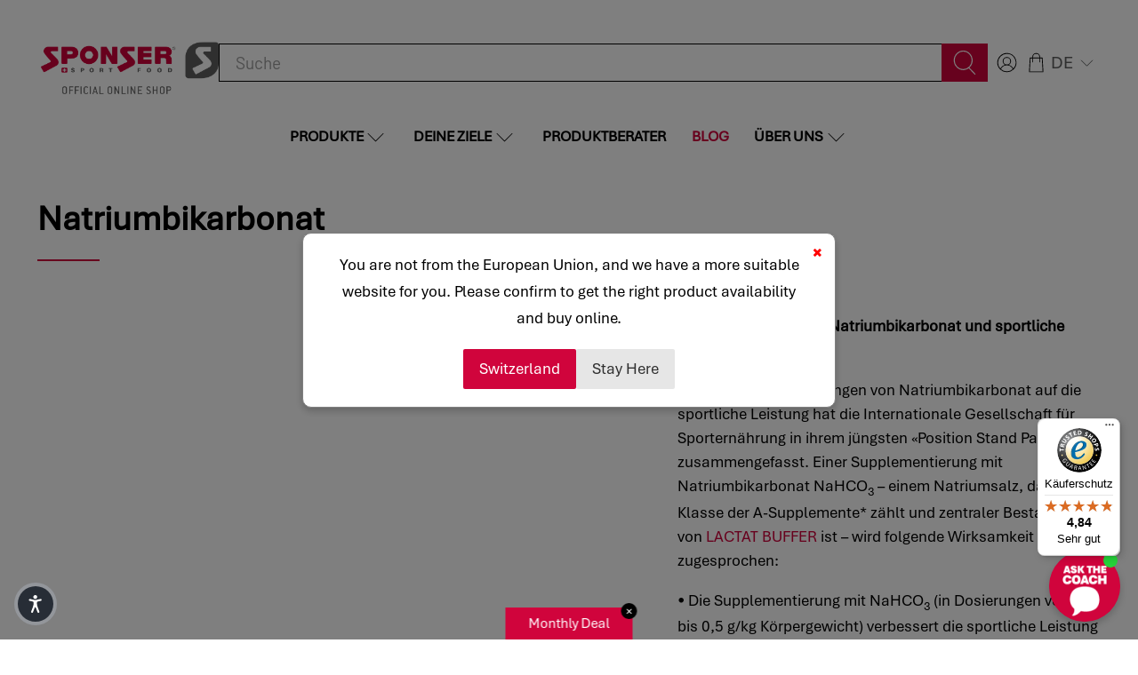

--- FILE ---
content_type: text/javascript
request_url: https://widgets.trustedshops.com/js/X20F6C9DA287035C4A5929D5911B87B33.js
body_size: 1471
content:
((e,t)=>{const a={shopInfo:{tsId:"X20F6C9DA287035C4A5929D5911B87B33",name:"sponser.at",url:"sponser.at",language:"de",targetMarket:"AUT",ratingVariant:"WIDGET",eTrustedIds:{accountId:"acc-b37f33a5-2de7-409e-ac83-df218af23525",channelId:"chl-fa30abb6-f651-44f7-9b4b-696def585022"},buyerProtection:{certificateType:"CLASSIC",certificateState:"PRODUCTION",mainProtectionCurrency:"EUR",classicProtectionAmount:100,maxProtectionDuration:30,plusProtectionAmount:2e4,basicProtectionAmount:100,firstCertified:"2025-04-08 13:41:16"},reviewSystem:{rating:{averageRating:4.84,averageRatingCount:189,overallRatingCount:206,distribution:{oneStar:1,twoStars:1,threeStars:2,fourStars:20,fiveStars:165}},reviews:[{average:3,buyerStatement:"Bei der Sportnahrung wäre eine Übersicht der Inhaltsstoffe und Mengen mit gleicher Einheit notwendig, damit man die Produkte vergleichen kann und dann natürlich auch den Preis vergleichen kann",rawChangeDate:"2026-01-08T09:52:26.000Z",changeDate:"8.1.2026",transactionDate:"8.1.2026"},{average:5,buyerStatement:"super Produkte",rawChangeDate:"2025-12-27T07:17:50.000Z",changeDate:"27.12.2025",transactionDate:"27.12.2025"},{average:4,buyerStatement:"Bestellungseingang bis Bestätigung & Versand\nProzente/Gutschein von anderen Anbieter für Sponser (zb. -20%)",rawChangeDate:"2025-12-22T08:28:44.000Z",changeDate:"22.12.2025",transactionDate:"17.12.2025"}]},features:["MARS_REVIEWS","MARS_EVENTS","DISABLE_REVIEWREQUEST_SENDING","MARS_QUESTIONNAIRE","MARS_PUBLIC_QUESTIONNAIRE","SHOP_CONSUMER_MEMBERSHIP","GUARANTEE_RECOG_CLASSIC_INTEGRATION"],consentManagementType:"OFF",urls:{profileUrl:"https://www.trstd.com/de-at/reviews/sponser-at",profileUrlLegalSection:"https://www.trstd.com/de-at/reviews/sponser-at#legal-info",reviewLegalUrl:"https://help.etrusted.com/hc/de/articles/23970864566162"},contractStartDate:"2024-11-07 00:00:00",shopkeeper:{name:"SPONSER EUROPE GmbH",street:"Heuriedweg 30",country:"DE",city:"Lindau",zip:"88131"},displayVariant:"full",variant:"full",twoLetterCountryCode:"AT"},"process.env":{STAGE:"prod"},externalConfig:{trustbadgeScriptUrl:"https://widgets.trustedshops.com/assets/trustbadge.js",cdnDomain:"widgets.trustedshops.com"},elementIdSuffix:"-98e3dadd90eb493088abdc5597a70810",buildTimestamp:"2026-01-23T05:55:51.521Z",buildStage:"prod"},r=a=>{const{trustbadgeScriptUrl:r}=a.externalConfig;let n=t.querySelector(`script[src="${r}"]`);n&&t.body.removeChild(n),n=t.createElement("script"),n.src=r,n.charset="utf-8",n.setAttribute("data-type","trustbadge-business-logic"),n.onerror=()=>{throw new Error(`The Trustbadge script could not be loaded from ${r}. Have you maybe selected an invalid TSID?`)},n.onload=()=>{e.trustbadge?.load(a)},t.body.appendChild(n)};"complete"===t.readyState?r(a):e.addEventListener("load",(()=>{r(a)}))})(window,document);